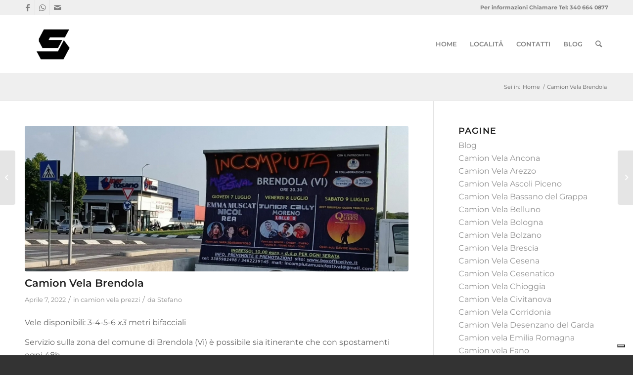

--- FILE ---
content_type: text/html; charset=UTF-8
request_url: https://camionvela.io/zone/brendola/
body_size: 14760
content:
<!DOCTYPE html>
<html lang="it-IT" class="html_stretched responsive av-preloader-disabled  html_header_top html_logo_left html_main_nav_header html_menu_right html_large html_header_sticky html_header_shrinking html_header_topbar_active html_mobile_menu_tablet html_header_searchicon html_content_align_center html_header_unstick_top_disabled html_header_stretch_disabled html_minimal_header html_av-overlay-side html_av-overlay-side-minimal html_av-submenu-noclone html_entry_id_5403 av-cookies-no-cookie-consent av-default-lightbox av-no-preview html_text_menu_active av-mobile-menu-switch-default">
<head>
<!-- Google Tag Manager -->
<script>(function(w,d,s,l,i){w[l]=w[l]||[];w[l].push({'gtm.start':
new Date().getTime(),event:'gtm.js'});var f=d.getElementsByTagName(s)[0],
j=d.createElement(s),dl=l!='dataLayer'?'&l='+l:'';j.async=true;j.src=
'https://www.googletagmanager.com/gtm.js?id='+i+dl;f.parentNode.insertBefore(j,f);
})(window,document,'script','dataLayer','GTM-5JQC2BQ6');</script>
<!-- End Google Tag Manager -->
<meta charset="UTF-8" />
<!-- mobile setting -->
<meta name="viewport" content="width=device-width, initial-scale=1">
<!-- Scripts/CSS and wp_head hook -->
<meta name='robots' content='index, follow, max-image-preview:large, max-snippet:-1, max-video-preview:-1' />
<!-- This site is optimized with the Yoast SEO plugin v26.7 - https://yoast.com/wordpress/plugins/seo/ -->
<title>Camion Vela Brendola | Camion vela pubblicità prezzi</title>
<meta name="description" content="Pubblicità Camion vela a Brendola con servizio tutto incluso!" />
<link rel="canonical" href="https://camionvela.io/zone/brendola/" />
<meta property="og:locale" content="it_IT" />
<meta property="og:type" content="article" />
<meta property="og:title" content="Camion Vela Brendola | Camion vela pubblicità prezzi" />
<meta property="og:description" content="Pubblicità Camion vela a Brendola con servizio tutto incluso!" />
<meta property="og:url" content="https://camionvela.io/zone/brendola/" />
<meta property="og:site_name" content="Camion vela pubblicità" />
<meta property="article:publisher" content="https://www.facebook.com/medialabo.it" />
<meta property="article:modified_time" content="2025-07-04T12:29:19+00:00" />
<meta property="og:image" content="https://camionvela.io/wp-content/uploads/2022/04/Camion-Vela-Brendola.jpg" />
<meta property="og:image:width" content="1440" />
<meta property="og:image:height" content="1440" />
<meta property="og:image:type" content="image/jpeg" />
<meta name="twitter:card" content="summary_large_image" />
<!-- / Yoast SEO plugin. -->
<link rel="alternate" type="application/rss+xml" title="Camion vela pubblicità &raquo; Feed" href="https://camionvela.io/feed/" />
<link rel="alternate" type="application/rss+xml" title="Camion vela pubblicità &raquo; Feed dei commenti" href="https://camionvela.io/comments/feed/" />
<link rel="alternate" type="application/rss+xml" title="Camion vela pubblicità &raquo; Camion Vela Brendola Feed dei commenti" href="https://camionvela.io/zone/brendola/feed/" />
<link rel="alternate" title="oEmbed (JSON)" type="application/json+oembed" href="https://camionvela.io/wp-json/oembed/1.0/embed?url=https%3A%2F%2Fcamionvela.io%2Fzone%2Fbrendola%2F" />
<link rel="alternate" title="oEmbed (XML)" type="text/xml+oembed" href="https://camionvela.io/wp-json/oembed/1.0/embed?url=https%3A%2F%2Fcamionvela.io%2Fzone%2Fbrendola%2F&#038;format=xml" />
<style id='wp-img-auto-sizes-contain-inline-css' type='text/css'>
img:is([sizes=auto i],[sizes^="auto," i]){contain-intrinsic-size:3000px 1500px}
/*# sourceURL=wp-img-auto-sizes-contain-inline-css */
</style>
<style id='wp-block-library-inline-css' type='text/css'>
:root{--wp-block-synced-color:#7a00df;--wp-block-synced-color--rgb:122,0,223;--wp-bound-block-color:var(--wp-block-synced-color);--wp-editor-canvas-background:#ddd;--wp-admin-theme-color:#007cba;--wp-admin-theme-color--rgb:0,124,186;--wp-admin-theme-color-darker-10:#006ba1;--wp-admin-theme-color-darker-10--rgb:0,107,160.5;--wp-admin-theme-color-darker-20:#005a87;--wp-admin-theme-color-darker-20--rgb:0,90,135;--wp-admin-border-width-focus:2px}@media (min-resolution:192dpi){:root{--wp-admin-border-width-focus:1.5px}}.wp-element-button{cursor:pointer}:root .has-very-light-gray-background-color{background-color:#eee}:root .has-very-dark-gray-background-color{background-color:#313131}:root .has-very-light-gray-color{color:#eee}:root .has-very-dark-gray-color{color:#313131}:root .has-vivid-green-cyan-to-vivid-cyan-blue-gradient-background{background:linear-gradient(135deg,#00d084,#0693e3)}:root .has-purple-crush-gradient-background{background:linear-gradient(135deg,#34e2e4,#4721fb 50%,#ab1dfe)}:root .has-hazy-dawn-gradient-background{background:linear-gradient(135deg,#faaca8,#dad0ec)}:root .has-subdued-olive-gradient-background{background:linear-gradient(135deg,#fafae1,#67a671)}:root .has-atomic-cream-gradient-background{background:linear-gradient(135deg,#fdd79a,#004a59)}:root .has-nightshade-gradient-background{background:linear-gradient(135deg,#330968,#31cdcf)}:root .has-midnight-gradient-background{background:linear-gradient(135deg,#020381,#2874fc)}:root{--wp--preset--font-size--normal:16px;--wp--preset--font-size--huge:42px}.has-regular-font-size{font-size:1em}.has-larger-font-size{font-size:2.625em}.has-normal-font-size{font-size:var(--wp--preset--font-size--normal)}.has-huge-font-size{font-size:var(--wp--preset--font-size--huge)}.has-text-align-center{text-align:center}.has-text-align-left{text-align:left}.has-text-align-right{text-align:right}.has-fit-text{white-space:nowrap!important}#end-resizable-editor-section{display:none}.aligncenter{clear:both}.items-justified-left{justify-content:flex-start}.items-justified-center{justify-content:center}.items-justified-right{justify-content:flex-end}.items-justified-space-between{justify-content:space-between}.screen-reader-text{border:0;clip-path:inset(50%);height:1px;margin:-1px;overflow:hidden;padding:0;position:absolute;width:1px;word-wrap:normal!important}.screen-reader-text:focus{background-color:#ddd;clip-path:none;color:#444;display:block;font-size:1em;height:auto;left:5px;line-height:normal;padding:15px 23px 14px;text-decoration:none;top:5px;width:auto;z-index:100000}html :where(.has-border-color){border-style:solid}html :where([style*=border-top-color]){border-top-style:solid}html :where([style*=border-right-color]){border-right-style:solid}html :where([style*=border-bottom-color]){border-bottom-style:solid}html :where([style*=border-left-color]){border-left-style:solid}html :where([style*=border-width]){border-style:solid}html :where([style*=border-top-width]){border-top-style:solid}html :where([style*=border-right-width]){border-right-style:solid}html :where([style*=border-bottom-width]){border-bottom-style:solid}html :where([style*=border-left-width]){border-left-style:solid}html :where(img[class*=wp-image-]){height:auto;max-width:100%}:where(figure){margin:0 0 1em}html :where(.is-position-sticky){--wp-admin--admin-bar--position-offset:var(--wp-admin--admin-bar--height,0px)}@media screen and (max-width:600px){html :where(.is-position-sticky){--wp-admin--admin-bar--position-offset:0px}}
/*# sourceURL=wp-block-library-inline-css */
</style><style id='global-styles-inline-css' type='text/css'>
:root{--wp--preset--aspect-ratio--square: 1;--wp--preset--aspect-ratio--4-3: 4/3;--wp--preset--aspect-ratio--3-4: 3/4;--wp--preset--aspect-ratio--3-2: 3/2;--wp--preset--aspect-ratio--2-3: 2/3;--wp--preset--aspect-ratio--16-9: 16/9;--wp--preset--aspect-ratio--9-16: 9/16;--wp--preset--color--black: #000000;--wp--preset--color--cyan-bluish-gray: #abb8c3;--wp--preset--color--white: #ffffff;--wp--preset--color--pale-pink: #f78da7;--wp--preset--color--vivid-red: #cf2e2e;--wp--preset--color--luminous-vivid-orange: #ff6900;--wp--preset--color--luminous-vivid-amber: #fcb900;--wp--preset--color--light-green-cyan: #7bdcb5;--wp--preset--color--vivid-green-cyan: #00d084;--wp--preset--color--pale-cyan-blue: #8ed1fc;--wp--preset--color--vivid-cyan-blue: #0693e3;--wp--preset--color--vivid-purple: #9b51e0;--wp--preset--color--metallic-red: #b02b2c;--wp--preset--color--maximum-yellow-red: #edae44;--wp--preset--color--yellow-sun: #eeee22;--wp--preset--color--palm-leaf: #83a846;--wp--preset--color--aero: #7bb0e7;--wp--preset--color--old-lavender: #745f7e;--wp--preset--color--steel-teal: #5f8789;--wp--preset--color--raspberry-pink: #d65799;--wp--preset--color--medium-turquoise: #4ecac2;--wp--preset--gradient--vivid-cyan-blue-to-vivid-purple: linear-gradient(135deg,rgb(6,147,227) 0%,rgb(155,81,224) 100%);--wp--preset--gradient--light-green-cyan-to-vivid-green-cyan: linear-gradient(135deg,rgb(122,220,180) 0%,rgb(0,208,130) 100%);--wp--preset--gradient--luminous-vivid-amber-to-luminous-vivid-orange: linear-gradient(135deg,rgb(252,185,0) 0%,rgb(255,105,0) 100%);--wp--preset--gradient--luminous-vivid-orange-to-vivid-red: linear-gradient(135deg,rgb(255,105,0) 0%,rgb(207,46,46) 100%);--wp--preset--gradient--very-light-gray-to-cyan-bluish-gray: linear-gradient(135deg,rgb(238,238,238) 0%,rgb(169,184,195) 100%);--wp--preset--gradient--cool-to-warm-spectrum: linear-gradient(135deg,rgb(74,234,220) 0%,rgb(151,120,209) 20%,rgb(207,42,186) 40%,rgb(238,44,130) 60%,rgb(251,105,98) 80%,rgb(254,248,76) 100%);--wp--preset--gradient--blush-light-purple: linear-gradient(135deg,rgb(255,206,236) 0%,rgb(152,150,240) 100%);--wp--preset--gradient--blush-bordeaux: linear-gradient(135deg,rgb(254,205,165) 0%,rgb(254,45,45) 50%,rgb(107,0,62) 100%);--wp--preset--gradient--luminous-dusk: linear-gradient(135deg,rgb(255,203,112) 0%,rgb(199,81,192) 50%,rgb(65,88,208) 100%);--wp--preset--gradient--pale-ocean: linear-gradient(135deg,rgb(255,245,203) 0%,rgb(182,227,212) 50%,rgb(51,167,181) 100%);--wp--preset--gradient--electric-grass: linear-gradient(135deg,rgb(202,248,128) 0%,rgb(113,206,126) 100%);--wp--preset--gradient--midnight: linear-gradient(135deg,rgb(2,3,129) 0%,rgb(40,116,252) 100%);--wp--preset--font-size--small: 1rem;--wp--preset--font-size--medium: 1.125rem;--wp--preset--font-size--large: 1.75rem;--wp--preset--font-size--x-large: clamp(1.75rem, 3vw, 2.25rem);--wp--preset--spacing--20: 0.44rem;--wp--preset--spacing--30: 0.67rem;--wp--preset--spacing--40: 1rem;--wp--preset--spacing--50: 1.5rem;--wp--preset--spacing--60: 2.25rem;--wp--preset--spacing--70: 3.38rem;--wp--preset--spacing--80: 5.06rem;--wp--preset--shadow--natural: 6px 6px 9px rgba(0, 0, 0, 0.2);--wp--preset--shadow--deep: 12px 12px 50px rgba(0, 0, 0, 0.4);--wp--preset--shadow--sharp: 6px 6px 0px rgba(0, 0, 0, 0.2);--wp--preset--shadow--outlined: 6px 6px 0px -3px rgb(255, 255, 255), 6px 6px rgb(0, 0, 0);--wp--preset--shadow--crisp: 6px 6px 0px rgb(0, 0, 0);}:root { --wp--style--global--content-size: 800px;--wp--style--global--wide-size: 1130px; }:where(body) { margin: 0; }.wp-site-blocks > .alignleft { float: left; margin-right: 2em; }.wp-site-blocks > .alignright { float: right; margin-left: 2em; }.wp-site-blocks > .aligncenter { justify-content: center; margin-left: auto; margin-right: auto; }:where(.is-layout-flex){gap: 0.5em;}:where(.is-layout-grid){gap: 0.5em;}.is-layout-flow > .alignleft{float: left;margin-inline-start: 0;margin-inline-end: 2em;}.is-layout-flow > .alignright{float: right;margin-inline-start: 2em;margin-inline-end: 0;}.is-layout-flow > .aligncenter{margin-left: auto !important;margin-right: auto !important;}.is-layout-constrained > .alignleft{float: left;margin-inline-start: 0;margin-inline-end: 2em;}.is-layout-constrained > .alignright{float: right;margin-inline-start: 2em;margin-inline-end: 0;}.is-layout-constrained > .aligncenter{margin-left: auto !important;margin-right: auto !important;}.is-layout-constrained > :where(:not(.alignleft):not(.alignright):not(.alignfull)){max-width: var(--wp--style--global--content-size);margin-left: auto !important;margin-right: auto !important;}.is-layout-constrained > .alignwide{max-width: var(--wp--style--global--wide-size);}body .is-layout-flex{display: flex;}.is-layout-flex{flex-wrap: wrap;align-items: center;}.is-layout-flex > :is(*, div){margin: 0;}body .is-layout-grid{display: grid;}.is-layout-grid > :is(*, div){margin: 0;}body{padding-top: 0px;padding-right: 0px;padding-bottom: 0px;padding-left: 0px;}a:where(:not(.wp-element-button)){text-decoration: underline;}:root :where(.wp-element-button, .wp-block-button__link){background-color: #32373c;border-width: 0;color: #fff;font-family: inherit;font-size: inherit;font-style: inherit;font-weight: inherit;letter-spacing: inherit;line-height: inherit;padding-top: calc(0.667em + 2px);padding-right: calc(1.333em + 2px);padding-bottom: calc(0.667em + 2px);padding-left: calc(1.333em + 2px);text-decoration: none;text-transform: inherit;}.has-black-color{color: var(--wp--preset--color--black) !important;}.has-cyan-bluish-gray-color{color: var(--wp--preset--color--cyan-bluish-gray) !important;}.has-white-color{color: var(--wp--preset--color--white) !important;}.has-pale-pink-color{color: var(--wp--preset--color--pale-pink) !important;}.has-vivid-red-color{color: var(--wp--preset--color--vivid-red) !important;}.has-luminous-vivid-orange-color{color: var(--wp--preset--color--luminous-vivid-orange) !important;}.has-luminous-vivid-amber-color{color: var(--wp--preset--color--luminous-vivid-amber) !important;}.has-light-green-cyan-color{color: var(--wp--preset--color--light-green-cyan) !important;}.has-vivid-green-cyan-color{color: var(--wp--preset--color--vivid-green-cyan) !important;}.has-pale-cyan-blue-color{color: var(--wp--preset--color--pale-cyan-blue) !important;}.has-vivid-cyan-blue-color{color: var(--wp--preset--color--vivid-cyan-blue) !important;}.has-vivid-purple-color{color: var(--wp--preset--color--vivid-purple) !important;}.has-metallic-red-color{color: var(--wp--preset--color--metallic-red) !important;}.has-maximum-yellow-red-color{color: var(--wp--preset--color--maximum-yellow-red) !important;}.has-yellow-sun-color{color: var(--wp--preset--color--yellow-sun) !important;}.has-palm-leaf-color{color: var(--wp--preset--color--palm-leaf) !important;}.has-aero-color{color: var(--wp--preset--color--aero) !important;}.has-old-lavender-color{color: var(--wp--preset--color--old-lavender) !important;}.has-steel-teal-color{color: var(--wp--preset--color--steel-teal) !important;}.has-raspberry-pink-color{color: var(--wp--preset--color--raspberry-pink) !important;}.has-medium-turquoise-color{color: var(--wp--preset--color--medium-turquoise) !important;}.has-black-background-color{background-color: var(--wp--preset--color--black) !important;}.has-cyan-bluish-gray-background-color{background-color: var(--wp--preset--color--cyan-bluish-gray) !important;}.has-white-background-color{background-color: var(--wp--preset--color--white) !important;}.has-pale-pink-background-color{background-color: var(--wp--preset--color--pale-pink) !important;}.has-vivid-red-background-color{background-color: var(--wp--preset--color--vivid-red) !important;}.has-luminous-vivid-orange-background-color{background-color: var(--wp--preset--color--luminous-vivid-orange) !important;}.has-luminous-vivid-amber-background-color{background-color: var(--wp--preset--color--luminous-vivid-amber) !important;}.has-light-green-cyan-background-color{background-color: var(--wp--preset--color--light-green-cyan) !important;}.has-vivid-green-cyan-background-color{background-color: var(--wp--preset--color--vivid-green-cyan) !important;}.has-pale-cyan-blue-background-color{background-color: var(--wp--preset--color--pale-cyan-blue) !important;}.has-vivid-cyan-blue-background-color{background-color: var(--wp--preset--color--vivid-cyan-blue) !important;}.has-vivid-purple-background-color{background-color: var(--wp--preset--color--vivid-purple) !important;}.has-metallic-red-background-color{background-color: var(--wp--preset--color--metallic-red) !important;}.has-maximum-yellow-red-background-color{background-color: var(--wp--preset--color--maximum-yellow-red) !important;}.has-yellow-sun-background-color{background-color: var(--wp--preset--color--yellow-sun) !important;}.has-palm-leaf-background-color{background-color: var(--wp--preset--color--palm-leaf) !important;}.has-aero-background-color{background-color: var(--wp--preset--color--aero) !important;}.has-old-lavender-background-color{background-color: var(--wp--preset--color--old-lavender) !important;}.has-steel-teal-background-color{background-color: var(--wp--preset--color--steel-teal) !important;}.has-raspberry-pink-background-color{background-color: var(--wp--preset--color--raspberry-pink) !important;}.has-medium-turquoise-background-color{background-color: var(--wp--preset--color--medium-turquoise) !important;}.has-black-border-color{border-color: var(--wp--preset--color--black) !important;}.has-cyan-bluish-gray-border-color{border-color: var(--wp--preset--color--cyan-bluish-gray) !important;}.has-white-border-color{border-color: var(--wp--preset--color--white) !important;}.has-pale-pink-border-color{border-color: var(--wp--preset--color--pale-pink) !important;}.has-vivid-red-border-color{border-color: var(--wp--preset--color--vivid-red) !important;}.has-luminous-vivid-orange-border-color{border-color: var(--wp--preset--color--luminous-vivid-orange) !important;}.has-luminous-vivid-amber-border-color{border-color: var(--wp--preset--color--luminous-vivid-amber) !important;}.has-light-green-cyan-border-color{border-color: var(--wp--preset--color--light-green-cyan) !important;}.has-vivid-green-cyan-border-color{border-color: var(--wp--preset--color--vivid-green-cyan) !important;}.has-pale-cyan-blue-border-color{border-color: var(--wp--preset--color--pale-cyan-blue) !important;}.has-vivid-cyan-blue-border-color{border-color: var(--wp--preset--color--vivid-cyan-blue) !important;}.has-vivid-purple-border-color{border-color: var(--wp--preset--color--vivid-purple) !important;}.has-metallic-red-border-color{border-color: var(--wp--preset--color--metallic-red) !important;}.has-maximum-yellow-red-border-color{border-color: var(--wp--preset--color--maximum-yellow-red) !important;}.has-yellow-sun-border-color{border-color: var(--wp--preset--color--yellow-sun) !important;}.has-palm-leaf-border-color{border-color: var(--wp--preset--color--palm-leaf) !important;}.has-aero-border-color{border-color: var(--wp--preset--color--aero) !important;}.has-old-lavender-border-color{border-color: var(--wp--preset--color--old-lavender) !important;}.has-steel-teal-border-color{border-color: var(--wp--preset--color--steel-teal) !important;}.has-raspberry-pink-border-color{border-color: var(--wp--preset--color--raspberry-pink) !important;}.has-medium-turquoise-border-color{border-color: var(--wp--preset--color--medium-turquoise) !important;}.has-vivid-cyan-blue-to-vivid-purple-gradient-background{background: var(--wp--preset--gradient--vivid-cyan-blue-to-vivid-purple) !important;}.has-light-green-cyan-to-vivid-green-cyan-gradient-background{background: var(--wp--preset--gradient--light-green-cyan-to-vivid-green-cyan) !important;}.has-luminous-vivid-amber-to-luminous-vivid-orange-gradient-background{background: var(--wp--preset--gradient--luminous-vivid-amber-to-luminous-vivid-orange) !important;}.has-luminous-vivid-orange-to-vivid-red-gradient-background{background: var(--wp--preset--gradient--luminous-vivid-orange-to-vivid-red) !important;}.has-very-light-gray-to-cyan-bluish-gray-gradient-background{background: var(--wp--preset--gradient--very-light-gray-to-cyan-bluish-gray) !important;}.has-cool-to-warm-spectrum-gradient-background{background: var(--wp--preset--gradient--cool-to-warm-spectrum) !important;}.has-blush-light-purple-gradient-background{background: var(--wp--preset--gradient--blush-light-purple) !important;}.has-blush-bordeaux-gradient-background{background: var(--wp--preset--gradient--blush-bordeaux) !important;}.has-luminous-dusk-gradient-background{background: var(--wp--preset--gradient--luminous-dusk) !important;}.has-pale-ocean-gradient-background{background: var(--wp--preset--gradient--pale-ocean) !important;}.has-electric-grass-gradient-background{background: var(--wp--preset--gradient--electric-grass) !important;}.has-midnight-gradient-background{background: var(--wp--preset--gradient--midnight) !important;}.has-small-font-size{font-size: var(--wp--preset--font-size--small) !important;}.has-medium-font-size{font-size: var(--wp--preset--font-size--medium) !important;}.has-large-font-size{font-size: var(--wp--preset--font-size--large) !important;}.has-x-large-font-size{font-size: var(--wp--preset--font-size--x-large) !important;}
/*# sourceURL=global-styles-inline-css */
</style>
<!-- <link rel='stylesheet' id='ivory-search-styles-css' href='https://camionvela.io/wp-content/plugins/add-search-to-menu/public/css/ivory-search.min.css?ver=5.5.13' type='text/css' media='all' /> -->
<!-- <link rel='stylesheet' id='avia-merged-styles-css' href='https://camionvela.io/wp-content/uploads/dynamic_avia/avia-merged-styles-d7d5ed5745b93faa78844198cfeaaede---696d2eb97e0d3.css' type='text/css' media='all' /> -->
<link rel="stylesheet" type="text/css" href="//camionvela.io/wp-content/cache/wpfc-minified/e5akaon9/dx8ty.css" media="all"/>
<script src='//camionvela.io/wp-content/cache/wpfc-minified/lkadzftf/dx8ty.js' type="text/javascript"></script>
<!-- <script type="text/javascript" src="https://camionvela.io/wp-content/uploads/dynamic_avia/avia-head-scripts-2eabeeff14cc75bbfcd9fcfe1bf82101---696d2eb98f098.js" id="avia-head-scripts-js"></script> -->
<link rel="https://api.w.org/" href="https://camionvela.io/wp-json/" /><link rel="alternate" title="JSON" type="application/json" href="https://camionvela.io/wp-json/wp/v2/zone/5403" /><link rel="EditURI" type="application/rsd+xml" title="RSD" href="https://camionvela.io/xmlrpc.php?rsd" />
<meta name="generator" content="WordPress 6.9" />
<link rel='shortlink' href='https://camionvela.io/?p=5403' />
<!-- This site is optimized with the Schema plugin v1.7.9.6 - https://schema.press -->
<script type="application/ld+json">[{"@context":"http:\/\/schema.org\/","@type":"WPHeader","url":"https:\/\/camionvela.io","headline":"Camion Vela Brendola","description":"Camion Vela Pubblicitari"},{"@context":"http:\/\/schema.org\/","@type":"WPFooter","url":"https:\/\/camionvela.io","headline":"Camion Vela Brendola","description":"Camion Vela Pubblicitari","copyrightYear":"2022"}]</script>
<meta name="ti-site-data" content="eyJyIjoiMTowITc6MCEzMDowIiwibyI6Imh0dHBzOlwvXC9jYW1pb252ZWxhLmlvXC93cC1hZG1pblwvYWRtaW4tYWpheC5waHA/YWN0aW9uPXRpX29ubGluZV91c2Vyc19nb29nbGUmYW1wO3A9JTJGem9uZSUyRmJyZW5kb2xhJTJGJmFtcDtfd3Bub25jZT0wMmNmZGZmZGEzIn0=" /><link rel="profile" href="https://gmpg.org/xfn/11" />
<link rel="alternate" type="application/rss+xml" title="Camion vela pubblicità RSS2 Feed" href="https://camionvela.io/feed/" />
<link rel="pingback" href="https://camionvela.io/xmlrpc.php" />
<!--[if lt IE 9]><script src="https://camionvela.io/wp-content/themes/enfold/js/html5shiv.js"></script><![endif]-->
<link rel="icon" href="https://camionvela.io/wp-content/uploads/2022/03/camionvela-logo.png" type="image/png">
<!-- This site is optimized with the Schema plugin v1.7.9.6 - https://schema.press -->
<script type="application/ld+json">{
"@context": "http://schema.org",
"@type": "BreadcrumbList",
"itemListElement": [
{
"@type": "ListItem",
"position": 1,
"item": {
"@id": "https://camionvela.io",
"name": "Home"
}
},
{
"@type": "ListItem",
"position": 2,
"item": {
"@id": "https://camionvela.io/zone/brendola/",
"name": "Camion Vela Brendola",
"image": "https://camionvela.io/wp-content/uploads/2022/04/Camion-Vela-Brendola.jpg"
}
}
]
}</script>
<!-- To speed up the rendering and to display the site as fast as possible to the user we include some styles and scripts for above the fold content inline -->
<script type="text/javascript">'use strict';var avia_is_mobile=!1;if(/Android|webOS|iPhone|iPad|iPod|BlackBerry|IEMobile|Opera Mini/i.test(navigator.userAgent)&&'ontouchstart' in document.documentElement){avia_is_mobile=!0;document.documentElement.className+=' avia_mobile '}
else{document.documentElement.className+=' avia_desktop '};document.documentElement.className+=' js_active ';(function(){var e=['-webkit-','-moz-','-ms-',''],n='',o=!1,a=!1;for(var t in e){if(e[t]+'transform' in document.documentElement.style){o=!0;n=e[t]+'transform'};if(e[t]+'perspective' in document.documentElement.style){a=!0}};if(o){document.documentElement.className+=' avia_transform '};if(a){document.documentElement.className+=' avia_transform3d '};if(typeof document.getElementsByClassName=='function'&&typeof document.documentElement.getBoundingClientRect=='function'&&avia_is_mobile==!1){if(n&&window.innerHeight>0){setTimeout(function(){var e=0,o={},a=0,t=document.getElementsByClassName('av-parallax'),i=window.pageYOffset||document.documentElement.scrollTop;for(e=0;e<t.length;e++){t[e].style.top='0px';o=t[e].getBoundingClientRect();a=Math.ceil((window.innerHeight+i-o.top)*0.3);t[e].style[n]='translate(0px, '+a+'px)';t[e].style.top='auto';t[e].className+=' enabled-parallax '}},50)}}})();</script><link rel="icon" href="https://camionvela.io/wp-content/uploads/2022/03/cropped-LOGO-CS-new-white-32x32.jpg" sizes="32x32" />
<link rel="icon" href="https://camionvela.io/wp-content/uploads/2022/03/cropped-LOGO-CS-new-white-192x192.jpg" sizes="192x192" />
<link rel="apple-touch-icon" href="https://camionvela.io/wp-content/uploads/2022/03/cropped-LOGO-CS-new-white-180x180.jpg" />
<meta name="msapplication-TileImage" content="https://camionvela.io/wp-content/uploads/2022/03/cropped-LOGO-CS-new-white-270x270.jpg" />
<style type="text/css">
@font-face {font-family: 'entypo-fontello'; font-weight: normal; font-style: normal; font-display: auto;
src: url('https://camionvela.io/wp-content/themes/enfold/config-templatebuilder/avia-template-builder/assets/fonts/entypo-fontello.woff2') format('woff2'),
url('https://camionvela.io/wp-content/themes/enfold/config-templatebuilder/avia-template-builder/assets/fonts/entypo-fontello.woff') format('woff'),
url('https://camionvela.io/wp-content/themes/enfold/config-templatebuilder/avia-template-builder/assets/fonts/entypo-fontello.ttf') format('truetype'),
url('https://camionvela.io/wp-content/themes/enfold/config-templatebuilder/avia-template-builder/assets/fonts/entypo-fontello.svg#entypo-fontello') format('svg'),
url('https://camionvela.io/wp-content/themes/enfold/config-templatebuilder/avia-template-builder/assets/fonts/entypo-fontello.eot'),
url('https://camionvela.io/wp-content/themes/enfold/config-templatebuilder/avia-template-builder/assets/fonts/entypo-fontello.eot?#iefix') format('embedded-opentype');
} #top .avia-font-entypo-fontello, body .avia-font-entypo-fontello, html body [data-av_iconfont='entypo-fontello']:before{ font-family: 'entypo-fontello'; }
</style>
<!--
Debugging Info for Theme support: 
Theme: Enfold
Version: 6.0.6
Installed: enfold
AviaFramework Version: 5.6
AviaBuilder Version: 5.3
aviaElementManager Version: 1.0.1
- - - - - - - - - - -
ChildTheme: Enfold Child
ChildTheme Version: 1.0
ChildTheme Installed: enfold
- - - - - - - - - - -
ML:640-PU:110-PLA:10
WP:6.9
Compress: CSS:all theme files - JS:all theme files
Updates: disabled
PLAu:10
-->
</head>
<body id="top" class="wp-singular zone-template-default single single-zone postid-5403 single-format-standard wp-theme-enfold wp-child-theme-enfold-child stretched rtl_columns av-curtain-numeric static-custom static  enfold avia-responsive-images-support" itemscope="itemscope" itemtype="https://schema.org/WebPage" >
<!-- Google Tag Manager (noscript) -->
<noscript><iframe src="https://www.googletagmanager.com/ns.html?id=GTM-5JQC2BQ6"
height="0" width="0" style="display:none;visibility:hidden"></iframe></noscript>
<!-- End Google Tag Manager (noscript) -->
<div id='wrap_all'>
<header id='header' class='all_colors header_color light_bg_color  av_header_top av_logo_left av_main_nav_header av_menu_right av_large av_header_sticky av_header_shrinking av_header_stretch_disabled av_mobile_menu_tablet av_header_searchicon av_header_unstick_top_disabled av_minimal_header av_bottom_nav_disabled  av_header_border_disabled' aria-label="Intestazione" data-av_shrink_factor='50' role="banner" itemscope="itemscope" itemtype="https://schema.org/WPHeader" >
<div id='header_meta' class='container_wrap container_wrap_meta  av_icon_active_left av_extra_header_active av_phone_active_right av_entry_id_5403'>
<div class='container'>
<ul class='noLightbox social_bookmarks icon_count_3'><li class='social_bookmarks_facebook av-social-link-facebook social_icon_1'><a target="_blank" aria-label="Collegamento a Facebook" href='http://www.facebook.com/medialabo.it' aria-hidden='false' data-av_icon='' data-av_iconfont='entypo-fontello' title='Facebook' rel="noopener"><span class='avia_hidden_link_text'>Facebook</span></a></li><li class='social_bookmarks_whatsapp av-social-link-whatsapp social_icon_2'><a target="_blank" aria-label="Collegamento a WhatsApp" href='https://api.whatsapp.com/send?phone=393406640877' aria-hidden='false' data-av_icon='' data-av_iconfont='entypo-fontello' title='WhatsApp' rel="noopener"><span class='avia_hidden_link_text'>WhatsApp</span></a></li><li class='social_bookmarks_mail av-social-link-mail social_icon_3'><a  aria-label="Collegamento a Mail" href='mailto:info@medialabo.it' aria-hidden='false' data-av_icon='' data-av_iconfont='entypo-fontello' title='Mail'><span class='avia_hidden_link_text'>Mail</span></a></li></ul><div class='phone-info '><div>Per informazioni Chiamare Tel: 340 664 0877</div></div>			      </div>
</div>
<div  id='header_main' class='container_wrap container_wrap_logo'>
<div class='container av-logo-container'><div class='inner-container'><span class='logo avia-standard-logo'><a href='https://camionvela.io/' class='' aria-label='Camion vela pubblicità' ><img src="https://camionvela.io/wp-content/uploads/2022/03/camionvela-logo-300x300.png" height="100" width="300" alt='Camion vela pubblicità' title='' /></a></span><nav class='main_menu' data-selectname='Seleziona una pagina'  role="navigation" itemscope="itemscope" itemtype="https://schema.org/SiteNavigationElement" ><div class="avia-menu av-main-nav-wrap"><ul role="menu" class="menu av-main-nav" id="avia-menu"><li role="menuitem" id="menu-item-9447" class="menu-item menu-item-type-post_type menu-item-object-page menu-item-home menu-item-top-level menu-item-top-level-1"><a href="https://camionvela.io/" itemprop="url" tabindex="0"><span class="avia-bullet"></span><span class="avia-menu-text">HOME</span><span class="avia-menu-fx"><span class="avia-arrow-wrap"><span class="avia-arrow"></span></span></span></a></li>
<li role="menuitem" id="menu-item-9436" class="menu-item menu-item-type-post_type menu-item-object-page menu-item-top-level menu-item-top-level-2"><a href="https://camionvela.io/pubblicita-con-camion-vela/" itemprop="url" tabindex="0"><span class="avia-bullet"></span><span class="avia-menu-text">LOCALITÅ</span><span class="avia-menu-fx"><span class="avia-arrow-wrap"><span class="avia-arrow"></span></span></span></a></li>
<li role="menuitem" id="menu-item-3254" class="menu-item menu-item-type-post_type menu-item-object-page menu-item-top-level menu-item-top-level-3"><a href="https://camionvela.io/preventivo-noleggio-camion-vela/" itemprop="url" tabindex="0"><span class="avia-bullet"></span><span class="avia-menu-text">CONTATTI</span><span class="avia-menu-fx"><span class="avia-arrow-wrap"><span class="avia-arrow"></span></span></span></a></li>
<li role="menuitem" id="menu-item-10916" class="menu-item menu-item-type-post_type menu-item-object-page menu-item-top-level menu-item-top-level-4"><a href="https://camionvela.io/articoli-blog-camion-vela-pubblicitari/" itemprop="url" tabindex="0"><span class="avia-bullet"></span><span class="avia-menu-text">BLOG</span><span class="avia-menu-fx"><span class="avia-arrow-wrap"><span class="avia-arrow"></span></span></span></a></li>
<li id="menu-item-search" class="noMobile menu-item menu-item-search-dropdown menu-item-avia-special" role="menuitem"><a aria-label="Cerca" href="?s=" rel="nofollow" data-avia-search-tooltip="
&lt;search&gt;
&lt;form role=&quot;search&quot; action=&quot;https://camionvela.io/&quot; id=&quot;searchform&quot; method=&quot;get&quot; class=&quot;av_disable_ajax_search&quot;&gt;
&lt;div&gt;
&lt;input type=&quot;submit&quot; value=&quot;&quot; id=&quot;searchsubmit&quot; class=&quot;button avia-font-entypo-fontello&quot; title=&quot;Fare clic per avviare la ricerca&quot; /&gt;
&lt;input type=&quot;search&quot; id=&quot;s&quot; name=&quot;s&quot; value=&quot;&quot; aria-label=&#039;Cerca&#039; placeholder=&#039;Cerca&#039; required /&gt;
&lt;/div&gt;
&lt;/form&gt;
&lt;/search&gt;
" aria-hidden='false' data-av_icon='' data-av_iconfont='entypo-fontello'><span class="avia_hidden_link_text">Cerca</span></a></li><li class="av-burger-menu-main menu-item-avia-special av-small-burger-icon" role="menuitem">
<a href="#" aria-label="Menu" aria-hidden="false">
<span class="av-hamburger av-hamburger--spin av-js-hamburger">
<span class="av-hamburger-box">
<span class="av-hamburger-inner"></span>
<strong>Menu</strong>
</span>
</span>
<span class="avia_hidden_link_text">Menu</span>
</a>
</li></ul></div></nav></div> </div> 
<!-- end container_wrap-->
</div>
<div class="header_bg"></div>
<!-- end header -->
</header>
<div id='main' class='all_colors' data-scroll-offset='116'>
<div class='stretch_full container_wrap alternate_color light_bg_color empty_title  title_container'><div class='container'><div class="breadcrumb breadcrumbs avia-breadcrumbs"><div class="breadcrumb-trail" ><span class="trail-before"><span class="breadcrumb-title">Sei in:</span></span> <span  itemscope="itemscope" itemtype="https://schema.org/BreadcrumbList" ><span  itemscope="itemscope" itemtype="https://schema.org/ListItem" itemprop="itemListElement" ><a itemprop="url" href="https://camionvela.io" title="Camion vela pubblicità" rel="home" class="trail-begin"><span itemprop="name">Home</span></a><span itemprop="position" class="hidden">1</span></span></span> <span class="sep">/</span> <span class="trail-end">Camion Vela Brendola</span></div></div></div></div>
<div class='container_wrap container_wrap_first main_color sidebar_right'>
<div class='container template-blog template-single-blog '>
<main class='content units av-content-small alpha  av-blog-meta-comments-disabled av-main-single'  role="main" itemprop="mainContentOfPage" >
<article class="post-entry post-entry-type-standard post-entry-5403 post-loop-1 post-parity-odd post-entry-last single-big post with-slider post-5403 zone type-zone status-publish format-standard has-post-thumbnail hentry category-camion-vela-prezzi"  itemscope="itemscope" itemtype="https://schema.org/CreativeWork" ><div class="big-preview single-big"  itemprop="image" itemscope="itemscope" itemtype="https://schema.org/ImageObject" ><a href="https://camionvela.io/wp-content/uploads/2022/04/Camion-Vela-Brendola-1030x1030.jpg" data-srcset="https://camionvela.io/wp-content/uploads/2022/04/Camion-Vela-Brendola-1030x1030.jpg 1030w, https://camionvela.io/wp-content/uploads/2022/04/Camion-Vela-Brendola-300x300.jpg 300w, https://camionvela.io/wp-content/uploads/2022/04/Camion-Vela-Brendola-80x80.jpg 80w, https://camionvela.io/wp-content/uploads/2022/04/Camion-Vela-Brendola-768x768.jpg 768w, https://camionvela.io/wp-content/uploads/2022/04/Camion-Vela-Brendola-100x100.jpg 100w, https://camionvela.io/wp-content/uploads/2022/04/Camion-Vela-Brendola-1024x1024.jpg 1024w, https://camionvela.io/wp-content/uploads/2022/04/Camion-Vela-Brendola-36x36.jpg 36w, https://camionvela.io/wp-content/uploads/2022/04/Camion-Vela-Brendola-180x180.jpg 180w, https://camionvela.io/wp-content/uploads/2022/04/Camion-Vela-Brendola-705x705.jpg 705w, https://camionvela.io/wp-content/uploads/2022/04/Camion-Vela-Brendola.jpg 1440w" data-sizes="(max-width: 1030px) 100vw, 1030px"  title="Camion Vela Brendola" ><img width="845" height="321" src="https://camionvela.io/wp-content/uploads/2022/04/Camion-Vela-Brendola-845x321.jpg" class="wp-image-9123 avia-img-lazy-loading-not-9123 attachment-entry_with_sidebar size-entry_with_sidebar wp-post-image" alt="" decoding="async" fetchpriority="high" /></a></div><div class="blog-meta"></div><div class='entry-content-wrapper clearfix standard-content'><header class="entry-content-header" aria-label="Post: Camion Vela Brendola"><h1 class='post-title entry-title '  itemprop="headline" >Camion Vela Brendola<span class="post-format-icon minor-meta"></span></h1><span class="post-meta-infos"><time class="date-container minor-meta updated"  itemprop="datePublished" datetime="2022-04-07T13:30:49+00:00" >Aprile 7, 2022</time><span class="text-sep">/</span><span class="blog-categories minor-meta">in <a href="https://camionvela.io/category/camion-vela-prezzi/" rel="tag">camion vela prezzi</a></span><span class="text-sep">/</span><span class="blog-author minor-meta">da <span class="entry-author-link"  itemprop="author" ><span class="author"><span class="fn"><a href="https://camionvela.io/author/stefanovela/" title="Articoli scritti da Stefano" rel="author">Stefano</a></span></span></span></span></span></header><div class="entry-content"  itemprop="text" ><p>Vele disponibili: 3-4-5-6 <em>x3</em> metri bifacciali</p>
<p>Servizio sulla zona del comune di Brendola (Vi) è possibile sia itinerante che con spostamenti ogni 48h</p>
<p>Possibilità di sostare la vela per più giorni (oltre le 48h) con richiesta in comune di Brendola (Vi).</p>
<p><em><strong>Servizio tutto incluso:</strong></em></p>
<ul>
<li><em>Grafica</em></li>
<li><em>Stampa</em></li>
<li><em>Allestimento del mezzo</em></li>
<li><em>Imposte pubblicitarie</em></li>
<li><em>Programmazione</em></li>
<li><em>Foto e posizione spostamenti</em></li>
<li><em>Autisti verificati</em></li>
<li><em>Eventuali autorizzazioni</em></li>
<li><em>Assistenza</em></li>
</ul>
</div><footer class="entry-footer"><div class='av-social-sharing-box av-social-sharing-box-default av-social-sharing-box-fullwidth'><div class="av-share-box"><h5 class='av-share-link-description av-no-toc '>Condividi questo articolo</h5><ul class="av-share-box-list noLightbox"><li class='av-share-link av-social-link-facebook' ><a target="_blank" aria-label="Condividi su Facebook" href='https://www.facebook.com/sharer.php?u=https://camionvela.io/zone/brendola/&#038;t=Camion%20Vela%20Brendola' aria-hidden='false' data-av_icon='' data-av_iconfont='entypo-fontello' title='' data-avia-related-tooltip='Condividi su Facebook' rel="noopener"><span class='avia_hidden_link_text'>Condividi su Facebook</span></a></li><li class='av-share-link av-social-link-twitter' ><a target="_blank" aria-label="Condividi su X" href='https://twitter.com/share?text=Camion%20Vela%20Brendola&#038;url=https://camionvela.io/?p=5403' aria-hidden='false' data-av_icon='' data-av_iconfont='entypo-fontello' title='' data-avia-related-tooltip='Condividi su X' rel="noopener"><span class='avia_hidden_link_text'>Condividi su X</span></a></li><li class='av-share-link av-social-link-whatsapp' ><a target="_blank" aria-label="Condividi su WhatsApp" href='https://api.whatsapp.com/send?text=https://camionvela.io/zone/brendola/' aria-hidden='false' data-av_icon='' data-av_iconfont='entypo-fontello' title='' data-avia-related-tooltip='Condividi su WhatsApp' rel="noopener"><span class='avia_hidden_link_text'>Condividi su WhatsApp</span></a></li><li class='av-share-link av-social-link-linkedin' ><a target="_blank" aria-label="Condividi su LinkedIn" href='https://linkedin.com/shareArticle?mini=true&#038;title=Camion%20Vela%20Brendola&#038;url=https://camionvela.io/zone/brendola/' aria-hidden='false' data-av_icon='' data-av_iconfont='entypo-fontello' title='' data-avia-related-tooltip='Condividi su LinkedIn' rel="noopener"><span class='avia_hidden_link_text'>Condividi su LinkedIn</span></a></li><li class='av-share-link av-social-link-mail' ><a  aria-label="Condividi attraverso Mail" href='mailto:?subject=Camion%20Vela%20Brendola&#038;body=https://camionvela.io/zone/brendola/' aria-hidden='false' data-av_icon='' data-av_iconfont='entypo-fontello' title='' data-avia-related-tooltip='Condividi attraverso Mail'><span class='avia_hidden_link_text'>Condividi attraverso Mail</span></a></li></ul></div></div></footer><div class='post_delimiter'></div></div><div class="post_author_timeline"></div><span class='hidden'>
<span class='av-structured-data'  itemprop="image" itemscope="itemscope" itemtype="https://schema.org/ImageObject" >
<span itemprop='url'>https://camionvela.io/wp-content/uploads/2022/04/Camion-Vela-Brendola.jpg</span>
<span itemprop='height'>1440</span>
<span itemprop='width'>1440</span>
</span>
<span class='av-structured-data'  itemprop="publisher" itemtype="https://schema.org/Organization" itemscope="itemscope" >
<span itemprop='name'>Stefano</span>
<span itemprop='logo' itemscope itemtype='https://schema.org/ImageObject'>
<span itemprop='url'>https://camionvela.io/wp-content/uploads/2022/03/camionvela-logo-300x300.png</span>
</span>
</span><span class='av-structured-data'  itemprop="author" itemscope="itemscope" itemtype="https://schema.org/Person" ><span itemprop='name'>Stefano</span></span><span class='av-structured-data'  itemprop="datePublished" datetime="2022-04-07T13:30:49+00:00" >2022-04-07 13:30:49</span><span class='av-structured-data'  itemprop="dateModified" itemtype="https://schema.org/dateModified" >2025-07-04 12:29:19</span><span class='av-structured-data'  itemprop="mainEntityOfPage" itemtype="https://schema.org/mainEntityOfPage" ><span itemprop='name'>Camion Vela Brendola</span></span></span></article><div class='single-big'></div>
<div class='comment-entry post-entry'>
<div class='comment_meta_container'>
<div class='side-container-comment'>
<div class='side-container-comment-inner'>
<span class='comment-count'>0</span>
<span class='comment-text'>commenti</span>
<span class='center-border center-border-left'></span>
<span class='center-border center-border-right'></span>
</div>
</div>
</div>
<div class="comment_container"><h3 class='miniheading '>Lascia un Commento</h3><span class="minitext">Vuoi partecipare alla discussione?<br />Sentitevi liberi di contribuire!</span>	<div id="respond" class="comment-respond">
<h3 id="reply-title" class="comment-reply-title">Lascia un commento</h3><p class="must-log-in">Devi essere <a href="https://camionvela.io/wp-login.php?redirect_to=https%3A%2F%2Fcamionvela.io%2Fzone%2Fbrendola%2F">connesso</a> per inviare un commento.</p>	</div><!-- #respond -->
</div>
</div>
<!--end content-->
</main>
<aside class='sidebar sidebar_right   alpha units' aria-label="Barra laterale"  role="complementary" itemscope="itemscope" itemtype="https://schema.org/WPSideBar" ><div class="inner_sidebar extralight-border"><section class="widget widget_pages"><h3 class='widgettitle'>Pagine</h3><ul><li class="page_item page-item-14"><a href="https://camionvela.io/articoli-blog-camion-vela-pubblicitari/">Blog</a></li>
<li class="page_item page-item-10680"><a href="https://camionvela.io/ancona/">Camion Vela Ancona</a></li>
<li class="page_item page-item-11531"><a href="https://camionvela.io/arezzo/">Camion Vela Arezzo</a></li>
<li class="page_item page-item-11524"><a href="https://camionvela.io/ascoli-piceno/">Camion Vela Ascoli Piceno</a></li>
<li class="page_item page-item-10688"><a href="https://camionvela.io/bassano-del-grappa/">Camion Vela Bassano del Grappa</a></li>
<li class="page_item page-item-11805"><a href="https://camionvela.io/belluno/">Camion Vela Belluno</a></li>
<li class="page_item page-item-10666"><a href="https://camionvela.io/bologna/">Camion Vela Bologna</a></li>
<li class="page_item page-item-11539"><a href="https://camionvela.io/bolzano-2/">Camion Vela Bolzano</a></li>
<li class="page_item page-item-11445"><a href="https://camionvela.io/brescia/">Camion Vela Brescia</a></li>
<li class="page_item page-item-11433"><a href="https://camionvela.io/cesena/">Camion Vela Cesena</a></li>
<li class="page_item page-item-10711"><a href="https://camionvela.io/cesenatico/">Camion Vela Cesenatico</a></li>
<li class="page_item page-item-10664"><a href="https://camionvela.io/chioggia/">Camion Vela Chioggia</a></li>
<li class="page_item page-item-10682"><a href="https://camionvela.io/civitanova/">Camion Vela Civitanova</a></li>
<li class="page_item page-item-10853"><a href="https://camionvela.io/corridonia/">Camion Vela Corridonia</a></li>
<li class="page_item page-item-10713"><a href="https://camionvela.io/desenzano-del-garda/">Camion Vela Desenzano del Garda</a></li>
<li class="page_item page-item-11197"><a href="https://camionvela.io/emilia-romagna/">Camion vela Emilia Romagna</a></li>
<li class="page_item page-item-10924"><a href="https://camionvela.io/fano/">Camion vela Fano</a></li>
<li class="page_item page-item-11438"><a href="https://camionvela.io/ferrara/">Camion Vela Ferrara</a></li>
<li class="page_item page-item-11421"><a href="https://camionvela.io/firenze/">Camion Vela Firenze</a></li>
<li class="page_item page-item-10709"><a href="https://camionvela.io/forli/">Camion Vela Forlì</a></li>
<li class="page_item page-item-10670"><a href="https://camionvela.io/imola/">Camion Vela Imola</a></li>
<li class="page_item page-item-11699"><a href="https://camionvela.io/laquila/">Camion Vela L&#8217;Aquila</a></li>
<li class="page_item page-item-11545"><a href="https://camionvela.io/lastra-a-signa/">Camion Vela Lastra a Signa</a></li>
<li class="page_item page-item-11865"><a href="https://camionvela.io/lazio/">Camion vela Lazio</a></li>
<li class="page_item page-item-11417"><a href="https://camionvela.io/lombardia/">Camion vela Lombardia</a></li>
<li class="page_item page-item-10694"><a href="https://camionvela.io/mantova/">Camion Vela Mantova</a></li>
<li class="page_item page-item-11135"><a href="https://camionvela.io/marche/">Camion vela Marche</a></li>
<li class="page_item page-item-10883"><a href="https://camionvela.io/milano/">Camion Vela Milano</a></li>
<li class="page_item page-item-10707"><a href="https://camionvela.io/modena/">Camion Vela Modena</a></li>
<li class="page_item page-item-10662"><a href="https://camionvela.io/montecchio-maggiore/">Camion Vela Montecchio Maggiore</a></li>
<li class="page_item page-item-10857"><a href="https://camionvela.io/montichiari/">Camion Vela Montichiari</a></li>
<li class="page_item page-item-10855"><a href="https://camionvela.io/osimo/">Camion Vela Osimo</a></li>
<li class="page_item page-item-5323"><a href="https://camionvela.io/padova/">Camion Vela Padova</a></li>
<li class="page_item page-item-10703"><a href="https://camionvela.io/parma/">Camion Vela Parma</a></li>
<li class="page_item page-item-11522"><a href="https://camionvela.io/perugia/">Camion Vela Perugia</a></li>
<li class="page_item page-item-10676"><a href="https://camionvela.io/pesaro/">Camion Vela Pesaro</a></li>
<li class="page_item page-item-10686"><a href="https://camionvela.io/pescara/">Camion Vela Pescara</a></li>
<li class="page_item page-item-10692"><a href="https://camionvela.io/peschiera-del-garda/">Camion Vela Peschiera del Garda</a></li>
<li class="page_item page-item-11760"><a href="https://camionvela.io/piacenza/">Camion Vela Piacenza</a></li>
<li class="page_item page-item-11875"><a href="https://camionvela.io/pordenone/">Camion Vela Pordenone</a></li>
<li class="page_item page-item-11697"><a href="https://camionvela.io/prato/">Camion Vela Prato</a></li>
<li class="page_item page-item-21"><a href="https://camionvela.io/preventivo-noleggio-camion-vela/">Camion vela pubblicitaria prezzi</a></li>
<li class="page_item page-item-10668"><a href="https://camionvela.io/ravenna/">Camion Vela Ravenna</a></li>
<li class="page_item page-item-10705"><a href="https://camionvela.io/reggio-emilia/">Camion Vela Reggio Emilia</a></li>
<li class="page_item page-item-10674"><a href="https://camionvela.io/rimini/">Camion Vela Rimini</a></li>
<li class="page_item page-item-11765"><a href="https://camionvela.io/roma/">Camion Vela roma</a></li>
<li class="page_item page-item-10690"><a href="https://camionvela.io/rovereto/">Camion Vela Rovereto</a></li>
<li class="page_item page-item-9492"><a href="https://camionvela.io/rovigo/">Camion vela Rovigo</a></li>
<li class="page_item page-item-10684"><a href="https://camionvela.io/san-benedetto-del-tronto/">Camion Vela San Benedetto del Tronto</a></li>
<li class="page_item page-item-10660"><a href="https://camionvela.io/san-bonifacio/">Camion Vela San Bonifacio</a></li>
<li class="page_item page-item-10698"><a href="https://camionvela.io/camion-vela-schio/">Camion Vela Schio</a></li>
<li class="page_item page-item-10678"><a href="https://camionvela.io/senigallia/">Camion Vela Senigallia</a></li>
<li class="page_item page-item-11528"><a href="https://camionvela.io/termoli/">Camion Vela Termoli</a></li>
<li class="page_item page-item-10696"><a href="https://camionvela.io/thiene/">Camion Vela Thiene</a></li>
<li class="page_item page-item-11782"><a href="https://camionvela.io/torino/">Camion Vela Torino</a></li>
<li class="page_item page-item-9502"><a href="https://camionvela.io/torri-di-quartesolo/">Camion vela Torri di Quartesolo</a></li>
<li class="page_item page-item-11411"><a href="https://camionvela.io/toscana/">Camion vela Toscana</a></li>
<li class="page_item page-item-11195"><a href="https://camionvela.io/trentino-alto-adige/">Camion vela Trentino Alto Adige</a></li>
<li class="page_item page-item-9484"><a href="https://camionvela.io/trento/">Camion vela Trento</a></li>
<li class="page_item page-item-9488"><a href="https://camionvela.io/treviso/">Camion vela Treviso</a></li>
<li class="page_item page-item-10851"><a href="https://camionvela.io/urbania/">Camion Vela Urbania</a></li>
<li class="page_item page-item-11520"><a href="https://camionvela.io/urbino/">Camion Vela Urbino</a></li>
<li class="page_item page-item-11190"><a href="https://camionvela.io/veneto/">Camion vela Veneto</a></li>
<li class="page_item page-item-9490"><a href="https://camionvela.io/venezia/">Camion vela Venezia</a></li>
<li class="page_item page-item-11259"><a href="https://camionvela.io/verona/">Camion vela Verona</a></li>
<li class="page_item page-item-9480"><a href="https://camionvela.io/vicenza/">Camion vela Vicenza</a></li>
<li class="page_item page-item-10700"><a href="https://camionvela.io/vigonza/">Camion Vela Vigonza</a></li>
<li class="page_item page-item-4945"><a href="https://camionvela.io/costruzione-e-vendita-camion-vela/">Costruzione Camion Vela</a></li>
<li class="page_item page-item-3347"><a href="https://camionvela.io/">Home</a></li>
<li class="page_item page-item-3533"><a href="https://camionvela.io/informativa-cookie-camion-vela-medialabo/">Informativa Cookie</a></li>
<li class="page_item page-item-3531"><a href="https://camionvela.io/informativa-privacy/">Informativa Privacy</a></li>
<li class="page_item page-item-11860"><a href="https://camionvela.io/noleggio-camion-vela-piacenza/">Noleggio camion vela Piacenza</a></li>
<li class="page_item page-item-11850"><a href="https://camionvela.io/noleggio-camion-vela-roma/">Noleggio camion vela Roma</a></li>
<li class="page_item page-item-3387"><a href="https://camionvela.io/pubblicita-con-camion-vela/">Pubblicità con Camion Vela</a></li>
<li class="page_item page-item-3349"><a href="https://camionvela.io/servizi-camion-vela/">Servizi camion vela</a></li>
</ul><span class="seperator extralight-border"></span></section><section class="widget widget_categories"><h3 class='widgettitle'>Categorie</h3><ul>	<li class="cat-item cat-item-4678"><a href="https://camionvela.io/category/camion-vela-abruzzo/">Camion Vela Abruzzo</a>
</li>
<li class="cat-item cat-item-4682"><a href="https://camionvela.io/category/camion-vela-emilia-romagna/">Camion Vela Emilia Romagna</a>
</li>
<li class="cat-item cat-item-4684"><a href="https://camionvela.io/category/camion-vela-lazio/">Camion Vela Lazio</a>
</li>
<li class="cat-item cat-item-4686"><a href="https://camionvela.io/category/camion-vela-lombardia/">Camion Vela Lombardia</a>
</li>
<li class="cat-item cat-item-4687"><a href="https://camionvela.io/category/camion-vela-marche/">Camion Vela Marche</a>
</li>
<li class="cat-item cat-item-1"><a href="https://camionvela.io/category/camion-vela-prezzi/">camion vela prezzi</a>
</li>
<li class="cat-item cat-item-4694"><a href="https://camionvela.io/category/camion-vela-trentino-alto-adige/">Camion Vela Trentino Alto Adige</a>
</li>
<li class="cat-item cat-item-4697"><a href="https://camionvela.io/category/camion-vela-veneto/">Camion Vela Veneto</a>
</li>
</ul><span class="seperator extralight-border"></span></section><section class="widget widget_archive"><h3 class='widgettitle'>Archivio</h3><ul>	<li><a href='https://camionvela.io/2025/12/'>Dicembre 2025</a></li>
<li><a href='https://camionvela.io/2025/07/'>Luglio 2025</a></li>
<li><a href='https://camionvela.io/2025/06/'>Giugno 2025</a></li>
<li><a href='https://camionvela.io/2024/10/'>Ottobre 2024</a></li>
<li><a href='https://camionvela.io/2024/09/'>Settembre 2024</a></li>
<li><a href='https://camionvela.io/2024/07/'>Luglio 2024</a></li>
<li><a href='https://camionvela.io/2024/06/'>Giugno 2024</a></li>
<li><a href='https://camionvela.io/2024/05/'>Maggio 2024</a></li>
<li><a href='https://camionvela.io/2024/04/'>Aprile 2024</a></li>
<li><a href='https://camionvela.io/2024/03/'>Marzo 2024</a></li>
<li><a href='https://camionvela.io/2024/01/'>Gennaio 2024</a></li>
<li><a href='https://camionvela.io/2023/05/'>Maggio 2023</a></li>
<li><a href='https://camionvela.io/2022/10/'>Ottobre 2022</a></li>
<li><a href='https://camionvela.io/2022/09/'>Settembre 2022</a></li>
<li><a href='https://camionvela.io/2022/04/'>Aprile 2022</a></li>
<li><a href='https://camionvela.io/2022/03/'>Marzo 2022</a></li>
</ul><span class="seperator extralight-border"></span></section></div></aside>
</div><!--end container-->
</div><!-- close default .container_wrap element -->
				<div class='container_wrap footer_color' id='footer'>
<div class='container'>
<div class='flex_column av_one_fourth  first el_before_av_one_fourth'><section id="media_image-2" class="widget clearfix widget_media_image"><a href="https://camionvela.io/"><img width="80" height="80" src="https://camionvela.io/wp-content/uploads/2022/03/icona-80x80.png" class="image wp-image-4663  attachment-thumbnail size-thumbnail" alt="" style="max-width: 100%; height: auto;" decoding="async" srcset="https://camionvela.io/wp-content/uploads/2022/03/icona-80x80.png 80w, https://camionvela.io/wp-content/uploads/2022/03/icona-100x100.png 100w, https://camionvela.io/wp-content/uploads/2022/03/icona-1024x1024.png 1024w, https://camionvela.io/wp-content/uploads/2022/03/icona-36x36.png 36w, https://camionvela.io/wp-content/uploads/2022/03/icona-180x180.png 180w" sizes="(max-width: 80px) 100vw, 80px" /></a><span class="seperator extralight-border"></span></section><section id="text-4" class="widget clearfix widget_text">			<div class="textwidget"><p>Medialabo<br />
Via degli Ippocastani, 123<br />
36040 Torri di Quartesolo<br />
Vicenza<br />
P.Iva 03621930241</p>
</div>
<span class="seperator extralight-border"></span></section><section id="text-5" class="widget clearfix widget_text"><h3 class="widgettitle">Contatti</h3>			<div class="textwidget"><div class="textwidget">
<p><a title="info@camionvela.io" href="mailto:info@medialabo.it">info@medialabo.it</a></p>
<p><a href="tel:3406640877">340 664 0877</a></p>
</div>
</div>
<span class="seperator extralight-border"></span></section><section id="text-6" class="widget clearfix widget_text"><h3 class="widgettitle">Contatti</h3>			<div class="textwidget"><p><a href="https://www.facebook.com/medialabo.it"><img decoding="async" class="alignnone size-full wp-image-4851" src="https://camionvela.io/wp-content/uploads/2022/03/facebook-2.png" alt="" width="32" height="32" /></a></p>
<p><a href="https://api.whatsapp.com/send?phone=393406640877"><img decoding="async" class="alignnone size-full wp-image-4854" src="https://camionvela.io/wp-content/uploads/2022/03/whatsapp.png" alt="" width="32" height="32" /></a></p>
</div>
<span class="seperator extralight-border"></span></section></div><div class='flex_column av_one_fourth  el_after_av_one_fourth el_before_av_one_fourth '><section id="custom_html-2" class="widget_text widget clearfix widget_custom_html"><div class="textwidget custom-html-widget"><h3>
DOVE OFFRIAMO IL SERVIZIO
</h3>
<p>
Camion Vela disponibili nelle seguenti città:
</p>
</div><span class="seperator extralight-border"></span></section><section id="nav_menu-5" class="widget clearfix widget_nav_menu"><div class="menu-menu-servizio-citta-container"><ul id="menu-menu-servizio-citta" class="menu"><li id="menu-item-11203" class="menu-item menu-item-type-post_type menu-item-object-page menu-item-has-children menu-item-11203"><a href="https://camionvela.io/veneto/">Camion vela Veneto</a>
<ul class="sub-menu">
<li id="menu-item-11204" class="menu-item menu-item-type-post_type menu-item-object-page menu-item-11204"><a href="https://camionvela.io/bassano-del-grappa/">Camion Vela Bassano del Grappa</a></li>
<li id="menu-item-11205" class="menu-item menu-item-type-post_type menu-item-object-page menu-item-11205"><a href="https://camionvela.io/chioggia/">Camion Vela Chioggia</a></li>
<li id="menu-item-11206" class="menu-item menu-item-type-post_type menu-item-object-page menu-item-11206"><a href="https://camionvela.io/desenzano-del-garda/">Camion Vela Desenzano del Garda</a></li>
<li id="menu-item-11207" class="menu-item menu-item-type-post_type menu-item-object-page menu-item-11207"><a href="https://camionvela.io/montecchio-maggiore/">Camion Vela Montecchio Maggiore</a></li>
<li id="menu-item-11208" class="menu-item menu-item-type-post_type menu-item-object-page menu-item-11208"><a href="https://camionvela.io/padova/">Camion Vela Padova</a></li>
<li id="menu-item-11209" class="menu-item menu-item-type-post_type menu-item-object-page menu-item-11209"><a href="https://camionvela.io/peschiera-del-garda/">Camion Vela Peschiera del Garda</a></li>
<li id="menu-item-11210" class="menu-item menu-item-type-post_type menu-item-object-page menu-item-11210"><a href="https://camionvela.io/rovigo/">Camion vela Rovigo</a></li>
<li id="menu-item-11211" class="menu-item menu-item-type-post_type menu-item-object-page menu-item-11211"><a href="https://camionvela.io/san-bonifacio/">Camion Vela San Bonifacio</a></li>
<li id="menu-item-11212" class="menu-item menu-item-type-post_type menu-item-object-page menu-item-11212"><a href="https://camionvela.io/camion-vela-schio/">Camion Vela Schio</a></li>
<li id="menu-item-11213" class="menu-item menu-item-type-post_type menu-item-object-page menu-item-11213"><a href="https://camionvela.io/thiene/">Camion Vela Thiene</a></li>
<li id="menu-item-11214" class="menu-item menu-item-type-post_type menu-item-object-page menu-item-11214"><a href="https://camionvela.io/torri-di-quartesolo/">Camion vela Torri di Quartesolo</a></li>
<li id="menu-item-11215" class="menu-item menu-item-type-post_type menu-item-object-page menu-item-11215"><a href="https://camionvela.io/treviso/">Camion vela Treviso</a></li>
<li id="menu-item-11216" class="menu-item menu-item-type-post_type menu-item-object-page menu-item-11216"><a href="https://camionvela.io/venezia/">Camion vela Venezia</a></li>
<li id="menu-item-11218" class="menu-item menu-item-type-post_type menu-item-object-page menu-item-11218"><a href="https://camionvela.io/vicenza/">Camion vela Vicenza</a></li>
<li id="menu-item-11219" class="menu-item menu-item-type-post_type menu-item-object-page menu-item-11219"><a href="https://camionvela.io/vigonza/">Camion Vela Vigonza</a></li>
</ul>
</li>
</ul></div><span class="seperator extralight-border"></span></section></div><div class='flex_column av_one_fourth  el_after_av_one_fourth el_before_av_one_fourth '><section id="custom_html-3" class="widget_text widget clearfix widget_custom_html"><div class="textwidget custom-html-widget"><h3>
DOVE OFFRIAMO IL SERVIZIO
</h3>
<p>
Camion Vela disponibili nelle seguenti città:
</p>
</div><span class="seperator extralight-border"></span></section><section id="nav_menu-6" class="widget clearfix widget_nav_menu"><div class="menu-menu-servizio-citta1-container"><ul id="menu-menu-servizio-citta1" class="menu"><li id="menu-item-11230" class="menu-item menu-item-type-post_type menu-item-object-page menu-item-has-children menu-item-11230"><a href="https://camionvela.io/emilia-romagna/">Camion vela Emilia Romagna</a>
<ul class="sub-menu">
<li id="menu-item-11231" class="menu-item menu-item-type-post_type menu-item-object-page menu-item-11231"><a href="https://camionvela.io/bologna/">Camion Vela Bologna</a></li>
<li id="menu-item-11873" class="menu-item menu-item-type-post_type menu-item-object-page menu-item-11873"><a href="https://camionvela.io/noleggio-camion-vela-piacenza/">Noleggio camion vela Piacenza</a></li>
<li id="menu-item-11233" class="menu-item menu-item-type-post_type menu-item-object-page menu-item-11233"><a href="https://camionvela.io/cesenatico/">Camion Vela Cesenatico</a></li>
<li id="menu-item-11235" class="menu-item menu-item-type-post_type menu-item-object-page menu-item-11235"><a href="https://camionvela.io/forli/">Camion Vela Forlì</a></li>
<li id="menu-item-11236" class="menu-item menu-item-type-post_type menu-item-object-page menu-item-11236"><a href="https://camionvela.io/imola/">Camion Vela Imola</a></li>
<li id="menu-item-11237" class="menu-item menu-item-type-post_type menu-item-object-page menu-item-11237"><a href="https://camionvela.io/modena/">Camion Vela Modena</a></li>
<li id="menu-item-11238" class="menu-item menu-item-type-post_type menu-item-object-page menu-item-11238"><a href="https://camionvela.io/ravenna/">Camion Vela Ravenna</a></li>
<li id="menu-item-11452" class="menu-item menu-item-type-post_type menu-item-object-page menu-item-11452"><a href="https://camionvela.io/ferrara/">Camion Vela Ferrara</a></li>
<li id="menu-item-11239" class="menu-item menu-item-type-post_type menu-item-object-page menu-item-11239"><a href="https://camionvela.io/rimini/">Camion Vela Rimini</a></li>
<li id="menu-item-11257" class="menu-item menu-item-type-post_type menu-item-object-page menu-item-11257"><a href="https://camionvela.io/parma/">Camion Vela Parma</a></li>
<li id="menu-item-11453" class="menu-item menu-item-type-post_type menu-item-object-page menu-item-11453"><a href="https://camionvela.io/cesena/">Camion Vela Cesena</a></li>
</ul>
</li>
<li id="menu-item-11240" class="menu-item menu-item-type-post_type menu-item-object-page menu-item-has-children menu-item-11240"><a href="https://camionvela.io/marche/">Camion vela Marche</a>
<ul class="sub-menu">
<li id="menu-item-11241" class="menu-item menu-item-type-post_type menu-item-object-page menu-item-11241"><a href="https://camionvela.io/ancona/">Camion Vela Ancona</a></li>
<li id="menu-item-11242" class="menu-item menu-item-type-post_type menu-item-object-page menu-item-11242"><a href="https://camionvela.io/civitanova/">Camion Vela Civitanova</a></li>
<li id="menu-item-11243" class="menu-item menu-item-type-post_type menu-item-object-page menu-item-11243"><a href="https://camionvela.io/corridonia/">Camion Vela Corridonia</a></li>
<li id="menu-item-11244" class="menu-item menu-item-type-post_type menu-item-object-page menu-item-11244"><a href="https://camionvela.io/fano/">Camion vela Fano</a></li>
<li id="menu-item-11245" class="menu-item menu-item-type-post_type menu-item-object-page menu-item-11245"><a href="https://camionvela.io/san-benedetto-del-tronto/">Camion Vela San Benedetto del Tronto</a></li>
<li id="menu-item-11246" class="menu-item menu-item-type-post_type menu-item-object-page menu-item-11246"><a href="https://camionvela.io/senigallia/">Camion Vela Senigallia</a></li>
<li id="menu-item-11256" class="menu-item menu-item-type-post_type menu-item-object-page menu-item-11256"><a href="https://camionvela.io/pesaro/">Camion Vela Pesaro</a></li>
</ul>
</li>
</ul></div><span class="seperator extralight-border"></span></section></div><div class='flex_column av_one_fourth  el_after_av_one_fourth el_before_av_one_fourth '><section id="custom_html-4" class="widget_text widget clearfix widget_custom_html"><div class="textwidget custom-html-widget"><h3>
DOVE OFFRIAMO IL SERVIZIO
</h3>
<p>
Camion Vela disponibili nelle seguenti città:
</p></div><span class="seperator extralight-border"></span></section><section id="nav_menu-7" class="widget clearfix widget_nav_menu"><div class="menu-menu-servizio-citta2-container"><ul id="menu-menu-servizio-citta2" class="menu"><li id="menu-item-11247" class="menu-item menu-item-type-post_type menu-item-object-page menu-item-11247"><a href="https://camionvela.io/mantova/">Camion Vela Mantova</a></li>
<li id="menu-item-11248" class="menu-item menu-item-type-post_type menu-item-object-page menu-item-11248"><a href="https://camionvela.io/milano/">Camion Vela Milano</a></li>
<li id="menu-item-11249" class="menu-item menu-item-type-post_type menu-item-object-page menu-item-11249"><a href="https://camionvela.io/montichiari/">Camion Vela Montichiari</a></li>
<li id="menu-item-11250" class="menu-item menu-item-type-post_type menu-item-object-page menu-item-11250"><a href="https://camionvela.io/osimo/">Camion Vela Osimo</a></li>
<li id="menu-item-11251" class="menu-item menu-item-type-post_type menu-item-object-page menu-item-11251"><a href="https://camionvela.io/pescara/">Camion Vela Pescara</a></li>
<li id="menu-item-11252" class="menu-item menu-item-type-post_type menu-item-object-page menu-item-has-children menu-item-11252"><a href="https://camionvela.io/trentino-alto-adige/">Camion vela Trentino Alto Adige</a>
<ul class="sub-menu">
<li id="menu-item-11254" class="menu-item menu-item-type-post_type menu-item-object-page menu-item-11254"><a href="https://camionvela.io/rovereto/">Camion Vela Rovereto</a></li>
<li id="menu-item-11255" class="menu-item menu-item-type-post_type menu-item-object-page menu-item-11255"><a href="https://camionvela.io/trento/">Camion vela Trento</a></li>
</ul>
</li>
<li id="menu-item-11454" class="menu-item menu-item-type-post_type menu-item-object-page menu-item-has-children menu-item-11454"><a href="https://camionvela.io/lombardia/">Camion vela Lombardia</a>
<ul class="sub-menu">
<li id="menu-item-11455" class="menu-item menu-item-type-post_type menu-item-object-page menu-item-11455"><a href="https://camionvela.io/brescia/">Camion Vela Brescia</a></li>
</ul>
</li>
<li id="menu-item-11456" class="menu-item menu-item-type-post_type menu-item-object-page menu-item-has-children menu-item-11456"><a href="https://camionvela.io/toscana/">Camion vela Toscana</a>
<ul class="sub-menu">
<li id="menu-item-11457" class="menu-item menu-item-type-post_type menu-item-object-page menu-item-11457"><a href="https://camionvela.io/firenze/">Camion Vela Firenze</a></li>
</ul>
</li>
<li id="menu-item-11870" class="menu-item menu-item-type-post_type menu-item-object-page menu-item-has-children menu-item-11870"><a href="https://camionvela.io/lazio/">Camion vela Lazio</a>
<ul class="sub-menu">
<li id="menu-item-11872" class="menu-item menu-item-type-post_type menu-item-object-page menu-item-11872"><a href="https://camionvela.io/noleggio-camion-vela-roma/">Noleggio camion vela Roma</a></li>
</ul>
</li>
</ul></div><span class="seperator extralight-border"></span></section></div>
</div>
<!-- ####### END FOOTER CONTAINER ####### -->
</div>
<footer class='container_wrap socket_color' id='socket'  role="contentinfo" itemscope="itemscope" itemtype="https://schema.org/WPFooter" >
<div class='container'>
<span class='copyright'>© Copyright - Medialabo.it | Tutti i Diritti Riservati | P.IVA: 03621930241 | <a href="https://www.zadu.it" title="zadu.it" target="_blanck">Credits</> </span>
<ul class='noLightbox social_bookmarks icon_count_3'><li class='social_bookmarks_facebook av-social-link-facebook social_icon_1'><a target="_blank" aria-label="Collegamento a Facebook" href='http://www.facebook.com/medialabo.it' aria-hidden='false' data-av_icon='' data-av_iconfont='entypo-fontello' title='Facebook' rel="noopener"><span class='avia_hidden_link_text'>Facebook</span></a></li><li class='social_bookmarks_whatsapp av-social-link-whatsapp social_icon_2'><a target="_blank" aria-label="Collegamento a WhatsApp" href='https://api.whatsapp.com/send?phone=393406640877' aria-hidden='false' data-av_icon='' data-av_iconfont='entypo-fontello' title='WhatsApp' rel="noopener"><span class='avia_hidden_link_text'>WhatsApp</span></a></li><li class='social_bookmarks_mail av-social-link-mail social_icon_3'><a  aria-label="Collegamento a Mail" href='mailto:info@medialabo.it' aria-hidden='false' data-av_icon='' data-av_iconfont='entypo-fontello' title='Mail'><span class='avia_hidden_link_text'>Mail</span></a></li></ul><nav class='sub_menu_socket'  role="navigation" itemscope="itemscope" itemtype="https://schema.org/SiteNavigationElement" ><div class="avia3-menu"><ul role="menu" class="menu" id="avia3-menu"><li role="menuitem" id="menu-item-9458" class="menu-item menu-item-type-post_type menu-item-object-page menu-item-top-level menu-item-top-level-1"><a href="https://camionvela.io/informativa-privacy/" itemprop="url" tabindex="0"><span class="avia-bullet"></span><span class="avia-menu-text">Informativa Privacy</span><span class="avia-menu-fx"><span class="avia-arrow-wrap"><span class="avia-arrow"></span></span></span></a></li>
<li role="menuitem" id="menu-item-9459" class="menu-item menu-item-type-post_type menu-item-object-page menu-item-top-level menu-item-top-level-2"><a href="https://camionvela.io/informativa-cookie-camion-vela-medialabo/" itemprop="url" tabindex="0"><span class="avia-bullet"></span><span class="avia-menu-text">Informativa Cookie</span><span class="avia-menu-fx"><span class="avia-arrow-wrap"><span class="avia-arrow"></span></span></span></a></li>
</ul></div></nav>
</div>
<!-- ####### END SOCKET CONTAINER ####### -->
</footer>
<!-- end main -->
</div>
<a class='avia-post-nav avia-post-prev without-image' href='https://camionvela.io/zone/bassano-del-grappa/' ><span class="label iconfont" aria-hidden='true' data-av_icon='' data-av_iconfont='entypo-fontello'></span><span class="entry-info-wrap"><span class="entry-info"><span class='entry-title'>Camion Vela Bassano del Grappa</span></span></span></a><a class='avia-post-nav avia-post-next without-image' href='https://camionvela.io/zone/camisano-vicentino/' ><span class="label iconfont" aria-hidden='true' data-av_icon='' data-av_iconfont='entypo-fontello'></span><span class="entry-info-wrap"><span class="entry-info"><span class='entry-title'>Camion Vela Camisano Vicentino</span></span></span></a><!-- end wrap_all --></div>
<a href='#top' title='Scorrere verso l&rsquo;alto' id='scroll-top-link' aria-hidden='true' data-av_icon='' data-av_iconfont='entypo-fontello'><span class="avia_hidden_link_text">Scorrere verso l&rsquo;alto</span></a>
<div id="fb-root"></div>
<script type="speculationrules">
{"prefetch":[{"source":"document","where":{"and":[{"href_matches":"/*"},{"not":{"href_matches":["/wp-*.php","/wp-admin/*","/wp-content/uploads/*","/wp-content/*","/wp-content/plugins/*","/wp-content/themes/enfold-child/*","/wp-content/themes/enfold/*","/*\\?(.+)"]}},{"not":{"selector_matches":"a[rel~=\"nofollow\"]"}},{"not":{"selector_matches":".no-prefetch, .no-prefetch a"}}]},"eagerness":"conservative"}]}
</script>
<script type='text/javascript'>
/* <![CDATA[ */  
var avia_framework_globals = avia_framework_globals || {};
avia_framework_globals.frameworkUrl = 'https://camionvela.io/wp-content/themes/enfold/framework/';
avia_framework_globals.installedAt = 'https://camionvela.io/wp-content/themes/enfold/';
avia_framework_globals.ajaxurl = 'https://camionvela.io/wp-admin/admin-ajax.php';
/* ]]> */ 
</script>
<script type="text/javascript" src="https://camionvela.io/wp-includes/js/jquery/jquery.min.js?ver=3.7.1" id="jquery-core-js"></script>
<script type="text/javascript" src="https://camionvela.io/wp-includes/js/jquery/jquery-migrate.min.js?ver=3.4.1" id="jquery-migrate-js"></script>
<script type="text/javascript" id="ivory-search-scripts-js-extra">
/* <![CDATA[ */
var IvorySearchVars = {"is_analytics_enabled":"1"};
//# sourceURL=ivory-search-scripts-js-extra
/* ]]> */
</script>
<script type="text/javascript" src="https://camionvela.io/wp-content/plugins/add-search-to-menu/public/js/ivory-search.min.js?ver=5.5.13" id="ivory-search-scripts-js"></script>
<script type="text/javascript" src="https://camionvela.io/wp-content/uploads/dynamic_avia/avia-footer-scripts-f50d0cad2ba94e9bf5f76e5872d20b16---696d2ebadd96b.js" id="avia-footer-scripts-js"></script>
</body>
</html><!-- WP Fastest Cache file was created in 1.020 seconds, on January 20, 2026 @ 6:10 pm -->

--- FILE ---
content_type: application/javascript; charset=utf-8
request_url: https://cs.iubenda.com/cookie-solution/confs/js/78024098.js
body_size: -151
content:
_iub.csRC = { consApiKey: 'u6zkVdqfN74njZGgwVJ5tgLMtNjPJV9y', publicId: '380cd3fd-f657-49bd-800d-de59477bc596', floatingGroup: false };
_iub.csEnabled = true;
_iub.csPurposes = [4,1];
_iub.cpUpd = 1707494621;
_iub.csFeatures = {"geolocation_setting":false,"cookie_solution_white_labeling":0,"rejection_recovery":false,"full_customization":false,"multiple_languages":"it","mobile_app_integration":false};
_iub.csT = null;
_iub.googleConsentModeV2 = true;
_iub.totalNumberOfProviders = 1;
